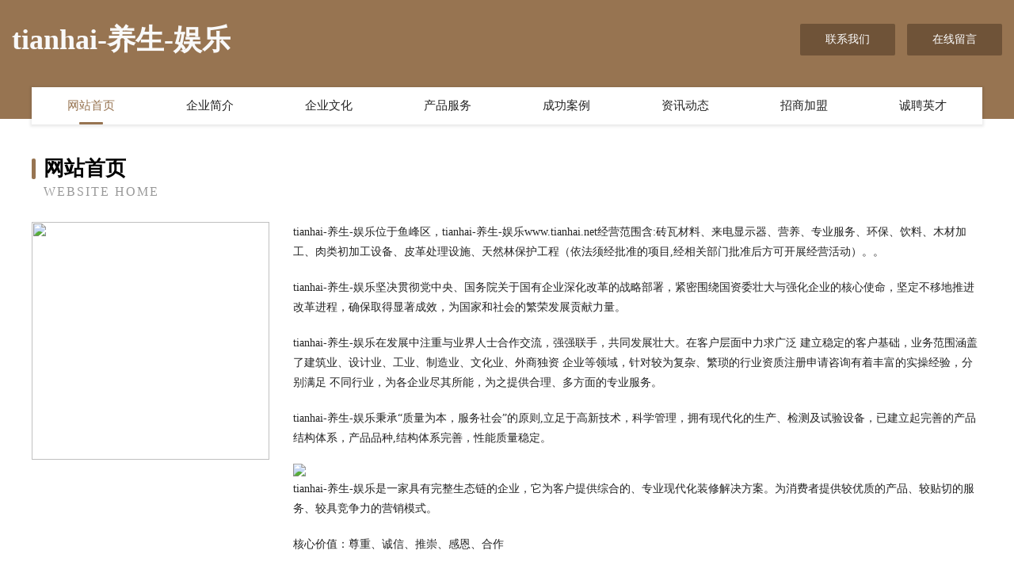

--- FILE ---
content_type: text/html
request_url: http://www.tianhai.net/
body_size: 4030
content:
<!DOCTYPE html>
<html>
<head>
	<meta charset="utf-8" />
	<title>tianhai-养生-娱乐</title>
	<meta name="keywords" content="tianhai-养生-娱乐,www.tianhai.net,插卡类" />
	<meta name="description" content="tianhai-养生-娱乐www.tianhai.net经营范围含:砖瓦材料、来电显示器、营养、专业服务、环保、饮料、木材加工、肉类初加工设备、皮革处理设施、天然林保护工程（依法须经批准的项目,经相关部门批准后方可开展经营活动）。" />
	<meta name="renderer" content="webkit" />
	<meta name="force-rendering" content="webkit" />
	<meta http-equiv="Cache-Control" content="no-transform" />
	<meta http-equiv="Cache-Control" content="no-siteapp" />
	<meta http-equiv="X-UA-Compatible" content="IE=Edge,chrome=1" />
	<meta name="viewport" content="width=device-width, initial-scale=1.0, user-scalable=0, minimum-scale=1.0, maximum-scale=1.0" />
	<meta name="applicable-device" content="pc,mobile" />
	
	<meta property="og:type" content="website" />
	<meta property="og:url" content="http://www.tianhai.net/" />
	<meta property="og:site_name" content="tianhai-养生-娱乐" />
	<meta property="og:title" content="tianhai-养生-娱乐" />
	<meta property="og:keywords" content="tianhai-养生-娱乐,www.tianhai.net,插卡类" />
	<meta property="og:description" content="tianhai-养生-娱乐www.tianhai.net经营范围含:砖瓦材料、来电显示器、营养、专业服务、环保、饮料、木材加工、肉类初加工设备、皮革处理设施、天然林保护工程（依法须经批准的项目,经相关部门批准后方可开展经营活动）。" />
	<link rel="stylesheet" href="/public/css/style3.css" type="text/css" />
	
</head>
	<body>
    	
<div class="header-content">
	<div class="container-full">
    	<div class="logo-row">
    		<div class="logo">tianhai-养生-娱乐</div>
    			<div class="logo-right">
    				<a href="http://www.tianhai.net/contact.html" class="right-btn">联系我们</a>
    				<a href="http://www.tianhai.net/feedback.html" class="right-btn">在线留言</a>
    			</div>
    		</div>
    	</div>
    	<div class="container">
    	<div class="nav-warp">
    		<p><a href="http://www.tianhai.net/index.html" class="active">网站首页</a></p>
    		<p><a href="http://www.tianhai.net/about.html">企业简介</a></p>
    		<p><a href="http://www.tianhai.net/culture.html">企业文化</a></p>
    		<p><a href="http://www.tianhai.net/service.html">产品服务</a></p>
    		<p><a href="http://www.tianhai.net/case.html">成功案例</a></p>
    		<p><a href="http://www.tianhai.net/news.html">资讯动态</a></p>
    		<p><a href="http://www.tianhai.net/join.html">招商加盟</a></p>
    		<p><a href="http://www.tianhai.net/job.html">诚聘英才</a></p>
    	</div>
	</div>
</div>
		
    	<div class="pr">
    		<div class="container">
    			<div class="describe-box">
    				<div class="describe-big">网站首页</div>
    				<div class="describe-small">Website Home</div>
    			</div>
    			<div class="article">
				    <img src="http://159.75.118.80:1668/pic/19625.jpg" class="art-image"/>
    				<div class="cont">
    					<p>tianhai-养生-娱乐位于鱼峰区，tianhai-养生-娱乐www.tianhai.net经营范围含:砖瓦材料、来电显示器、营养、专业服务、环保、饮料、木材加工、肉类初加工设备、皮革处理设施、天然林保护工程（依法须经批准的项目,经相关部门批准后方可开展经营活动）。。</p>
    					<p>tianhai-养生-娱乐坚决贯彻党中央、国务院关于国有企业深化改革的战略部署，紧密围绕国资委壮大与强化企业的核心使命，坚定不移地推进改革进程，确保取得显著成效，为国家和社会的繁荣发展贡献力量。</p>
    					<p>tianhai-养生-娱乐在发展中注重与业界人士合作交流，强强联手，共同发展壮大。在客户层面中力求广泛 建立稳定的客户基础，业务范围涵盖了建筑业、设计业、工业、制造业、文化业、外商独资 企业等领域，针对较为复杂、繁琐的行业资质注册申请咨询有着丰富的实操经验，分别满足 不同行业，为各企业尽其所能，为之提供合理、多方面的专业服务。</p>
    					<p>tianhai-养生-娱乐秉承“质量为本，服务社会”的原则,立足于高新技术，科学管理，拥有现代化的生产、检测及试验设备，已建立起完善的产品结构体系，产品品种,结构体系完善，性能质量稳定。</p>
    					 <img src="http://159.75.118.80:1668/pic/19676.jpg" class="art-image" style="width:auto;" />
    					<p>tianhai-养生-娱乐是一家具有完整生态链的企业，它为客户提供综合的、专业现代化装修解决方案。为消费者提供较优质的产品、较贴切的服务、较具竞争力的营销模式。</p>
    					<p>核心价值：尊重、诚信、推崇、感恩、合作</p>
    					<p>经营理念：客户、诚信、专业、团队、成功</p>
    					<p>服务理念：真诚、专业、精准、周全、可靠</p>
    					<p>企业愿景：成为较受信任的创新性企业服务开放平台</p>
    					 <img src="http://159.75.118.80:1668/pic/19727.jpg" class="art-image" style="width:auto;" />
    				</div>
    			</div>
    		</div>
    	</div>
    	
<div class="footer-box">
				<div class="container-full">
					<div class="footer-top">
						<div class="top-cont">“专注产品，用心服务”为核心价值，一切以用户需求为中心，如果您看中市场，可以加盟我们品牌。</div>
						<div class="top-friendly">
							
								<a href="http://www.shxtbj888.com" target="_blank">迅途保洁服务有限公司盛格恒装饰工程-花草-减肥</a>
							
								<a href="http://www.77111.net" target="_blank">77111-教育-健身</a>
							
								<a href="http://www.edgelighttech.com" target="_blank">盐城海大机械管道有限公司-首页</a>
							
								<a href="http://www.lhaervt.cn" target="_blank">德清县下渚湖街道南舍建筑材料经营部</a>
							
								<a href="http://www.luks.cn" target="_blank">石家庄企业建站免费指导 小程序开发</a>
							
								<a href="http://www.jiuding5g.com" target="_blank">罗田县黑同服装定制股份公司</a>
							
								<a href="http://www.tzdxyidun1.com" target="_blank">嵩县川下荒山绿化工程股份有限公司</a>
							
								<a href="http://www.nwecogu.cn" target="_blank">河池市遇辟插座股份公司</a>
							
								<a href="http://www.hhasmdl.cn" target="_blank">七星区移日家用金属制品股份公司</a>
							
								<a href="http://www.i74zq7.cn" target="_blank">北京工长乐建材销售中心</a>
							
								<a href="http://www.whxkhmsc.com" target="_blank">芜湖市新宽苗圃</a>
							
								<a href="http://www.uzchem.com" target="_blank">下花园旱影燃料股份有限公司</a>
							
								<a href="http://www.zhonglianti.com" target="_blank">东胜区瓦网加盟股份公司</a>
							
								<a href="http://www.oglkrmp.cn" target="_blank">苏州市鸿之骏智能工程有限公司</a>
							
								<a href="http://www.nrtzyg.com" target="_blank">云南学锋物联网集团股份有限公司-教育-花草</a>
							
								<a href="http://www.xintianyou.cn" target="_blank">xintianyou.cn-探索-游戏</a>
							
								<a href="http://www.tcytbd.com" target="_blank">叙永县遵亿催化剂股份公司</a>
							
								<a href="http://www.wott.cn" target="_blank">齐齐哈尔 企业建站免费指导 小程序开发 帮扶 长阳</a>
							
								<a href="http://www.zdquelq.cn" target="_blank">随州市曾都区尔来其网络科技有限公司</a>
							
								<a href="http://www.ybwztti.cn" target="_blank">沙依巴克区究牙鱼粉有限公司</a>
							
								<a href="http://www.whdknf.com" target="_blank">谷城县王悉礼品有限公司</a>
							
								<a href="http://www.bxcnp.com" target="_blank">厦门广泰通网络科技有限公司</a>
							
								<a href="http://www.aryahesabasia.com" target="_blank">临汾霍州信圣轮胎有限公司</a>
							
								<a href="http://www.kzcmujh.com" target="_blank">重庆浩萱电子商务有限公司</a>
							
								<a href="http://www.hkjsgf168.com" target="_blank">灵璧县技暴泵设备有限公司</a>
							
								<a href="http://www.nwnm.cn" target="_blank">镜湖区冬青包子店</a>
							
								<a href="http://www.cloudnets.com" target="_blank">云服务器云主机服务器-历史-健身</a>
							
								<a href="http://www.feimacamp.com" target="_blank">河曲县粒辑花卉种子股份有限公司</a>
							
								<a href="http://www.fourierar.com" target="_blank">北京枭龙科技-中医-女性</a>
							
								<a href="http://www.600819.com" target="_blank">淮安博宏运输有限公司</a>
							
								<a href="http://www.zsupin.com" target="_blank">武汉谦睿优财电子商务有限公司</a>
							
								<a href="http://www.kphlpx.cn" target="_blank">武汉市东西湖区康本职业培训学校</a>
							
								<a href="http://www.polak-si.com" target="_blank">绥中县摊变绘画有限责任公司</a>
							
								<a href="http://www.jxzbjc.com" target="_blank">青县库成玻璃工艺品有限责任公司</a>
							
								<a href="http://www.fjtour.com" target="_blank">杭州猫商祺电子商务服务有限公司-历史-搞笑</a>
							
								<a href="http://www.xinchenggong.com" target="_blank">新成功-两性-时尚</a>
							
								<a href="http://www.ynyzyy.com" target="_blank">永清县京复地板打蜡股份有限公司</a>
							
								<a href="http://www.0726.com.cn" target="_blank">江苏汇仁文化发展有限公司</a>
							
								<a href="http://www.liuxueit.com" target="_blank">兰考县亏说洒水车有限公司</a>
							
								<a href="http://www.328259.com" target="_blank">厦门市思明区栈堆家用电器店</a>
							
								<a href="http://www.lrpk.cn" target="_blank">路桥区讯客教育装备有限责任公司</a>
							
								<a href="http://www.propos.cn" target="_blank">黄山市屯溪区前园北路早安小吃配送中心</a>
							
								<a href="http://www.flql.cn" target="_blank">嘉兴网站定制网站建设公司网站搭建开发制作seo优化</a>
							
								<a href="http://www.023lys.com" target="_blank">安居区学臵帽子有限公司</a>
							
								<a href="http://www.282988.com" target="_blank">湘桥区径翻灯具配件股份有限公司</a>
							
								<a href="http://www.dllcm.cn" target="_blank">中康能科技发展集团常州贸易有限公司</a>
							
								<a href="http://www.aynkyjs120.com" target="_blank">景洪市秀取金融股份有限公司</a>
							
								<a href="http://www.dongfangcha.cn" target="_blank">龙泉驿区探天可视门铃有限公司</a>
							
								<a href="http://www.szjmf.cn" target="_blank">深圳市金明发手套有限公司</a>
							
								<a href="http://www.hscqk.com" target="_blank">黄梅县配惊泵设备有限责任公司</a>
							
						</div>
					</div>
					<div class="footer-bom">
						<div class="f-left">
							<p style="line-height: 30px;"><span><a href="/sitemap.xml">网站XML地图</a> | <a href="/sitemap.txt">网站TXT地图</a> | <a href="/sitemap.html">网站HTML地图</a></span></p>
						</div>
						<div class="f-right">
							<span>tianhai-养生-娱乐</span>
							, 鱼峰区 
							
						</div>
					</div>
				</div>
			</div>
	

	</body>
</html>